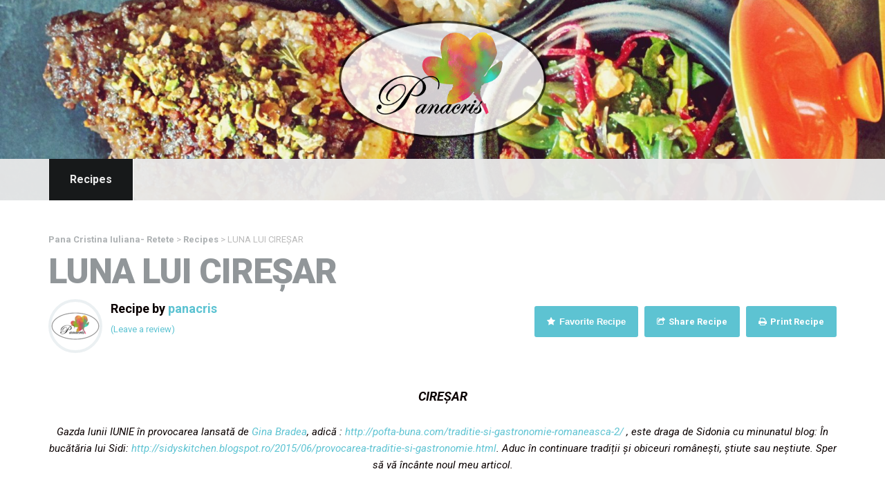

--- FILE ---
content_type: text/html; charset=UTF-8
request_url: https://retete.panacris.ro/recipes/luna-lui-ciresar/
body_size: 17856
content:
<!doctype html>
<!--[if lt IE 7]> <html class="no-js lt-ie9 lt-ie8 lt-ie7" lang="en"> <![endif]-->
<!--[if IE 7]> <html class="no-js lt-ie9 lt-ie8" lang="en"> <![endif]-->
<!--[if IE 8]>  <html class="no-js lt-ie9" lang="en"> <![endif]-->
<!--[if gt IE 8]><!--> <html class="no-js" lang="ro-RO" id="html"> <!--<![endif]-->
<head>



	<meta charset="UTF-8">
	<meta name="viewport" content="width=device-width">
	
	<link rel="profile" href="https://gmpg.org/xfn/11">
	<link rel="pingback" href="https://retete.panacris.ro/xmlrpc.php" />
	
	<meta name='robots' content='index, follow, max-image-preview:large, max-snippet:-1, max-video-preview:-1' />

	<!-- This site is optimized with the Yoast SEO plugin v19.12 - https://yoast.com/wordpress/plugins/seo/ -->
	<title>LUNA LUI CIREȘAR - Pana Cristina Iuliana- Retete</title><link rel="preload" as="style" href="https://fonts.googleapis.com/css?family=Roboto%3A400%2C400italic%2C700%2C700italic%2C300italic%2C300%7CRoboto%3A400%2C300%2C500%2C700%2C900%2C400italic%2C500italic%7CLeckerli%20One&#038;display=swap" /><link rel="stylesheet" href="https://fonts.googleapis.com/css?family=Roboto%3A400%2C400italic%2C700%2C700italic%2C300italic%2C300%7CRoboto%3A400%2C300%2C500%2C700%2C900%2C400italic%2C500italic%7CLeckerli%20One&#038;display=swap" media="print" onload="this.media='all'" /><noscript><link rel="stylesheet" href="https://fonts.googleapis.com/css?family=Roboto%3A400%2C400italic%2C700%2C700italic%2C300italic%2C300%7CRoboto%3A400%2C300%2C500%2C700%2C900%2C400italic%2C500italic%7CLeckerli%20One&#038;display=swap" /></noscript><link rel="stylesheet" href="https://retete.panacris.ro/wp-content/cache/min/1/40b509efa0977d27bd5c0831dfdd54b9.css" media="all" data-minify="1" />
	<link rel="canonical" href="https://retete.panacris.ro/recipes/luna-lui-ciresar/" />
	<meta property="og:locale" content="ro_RO" />
	<meta property="og:type" content="article" />
	<meta property="og:title" content="LUNA LUI CIREȘAR - Pana Cristina Iuliana- Retete" />
	<meta property="og:description" content="CIREȘAR Gazda lunii IUNIE în provocarea lansată de&nbsp;Gina Bradea, adică :&nbsp;http://pofta-buna.com/traditie-si-gastronomie-romaneasca-2/&nbsp;, este draga de Sidonia cu minunatul blog: În bucătăria lui Sidi:&nbsp;http://sidyskitchen.blogspot.ro/2015/06/provocarea-traditie-si-gastronomie.html. Aduc în continuare tradiții și obiceuri românești, știute sau neștiute. Sper să vă încânte noul meu articol. 1 Cireşar Dansul căluşarilor este unul dintre cele mai interesante, mai dramatice şi mai simbolice obiceiuri [&hellip;]" />
	<meta property="og:url" content="https://retete.panacris.ro/recipes/luna-lui-ciresar/" />
	<meta property="og:site_name" content="Pana Cristina Iuliana- Retete" />
	<meta property="article:publisher" content="https://www.facebook.com/retete.panacris" />
	<meta property="og:image" content="https://retete.panacris.ro/wp-content/uploads/2019/12/logo_panacris1024.png" />
	<meta property="og:image:width" content="1024" />
	<meta property="og:image:height" content="1024" />
	<meta property="og:image:type" content="image/png" />
	<meta name="twitter:card" content="summary_large_image" />
	<meta name="twitter:label1" content="Timp estimat pentru citire" />
	<meta name="twitter:data1" content="11 minute" />
	<script type="application/ld+json" class="yoast-schema-graph">{"@context":"https://schema.org","@graph":[{"@type":"WebPage","@id":"https://retete.panacris.ro/recipes/luna-lui-ciresar/","url":"https://retete.panacris.ro/recipes/luna-lui-ciresar/","name":"LUNA LUI CIREȘAR - Pana Cristina Iuliana- Retete","isPartOf":{"@id":"https://retete.panacris.ro/#website"},"datePublished":"2015-06-10T06:23:00+00:00","dateModified":"2015-06-10T06:23:00+00:00","breadcrumb":{"@id":"https://retete.panacris.ro/recipes/luna-lui-ciresar/#breadcrumb"},"inLanguage":"ro-RO","potentialAction":[{"@type":"ReadAction","target":["https://retete.panacris.ro/recipes/luna-lui-ciresar/"]}]},{"@type":"BreadcrumbList","@id":"https://retete.panacris.ro/recipes/luna-lui-ciresar/#breadcrumb","itemListElement":[{"@type":"ListItem","position":1,"name":"Prima pagină","item":"https://retete.panacris.ro/"},{"@type":"ListItem","position":2,"name":"Recipes","item":"https://retete.panacris.ro/recipes/"},{"@type":"ListItem","position":3,"name":"LUNA LUI CIREȘAR"}]},{"@type":"WebSite","@id":"https://retete.panacris.ro/#website","url":"https://retete.panacris.ro/","name":"Pana Cristina Iuliana- Retete","description":"Retete cu drag","publisher":{"@id":"https://retete.panacris.ro/#/schema/person/66b33180f11ac2a33011fa8bec2ac94d"},"potentialAction":[{"@type":"SearchAction","target":{"@type":"EntryPoint","urlTemplate":"https://retete.panacris.ro/?s={search_term_string}"},"query-input":"required name=search_term_string"}],"inLanguage":"ro-RO"},{"@type":["Person","Organization"],"@id":"https://retete.panacris.ro/#/schema/person/66b33180f11ac2a33011fa8bec2ac94d","name":"panacris","image":{"@type":"ImageObject","inLanguage":"ro-RO","@id":"https://retete.panacris.ro/#/schema/person/image/","url":"https://retete.panacris.ro/wp-content/uploads/2019/11/IMG_8868.jpg","contentUrl":"https://retete.panacris.ro/wp-content/uploads/2019/11/IMG_8868.jpg","width":1542,"height":1314,"caption":"panacris"},"logo":{"@id":"https://retete.panacris.ro/#/schema/person/image/"},"description":"Salutare dragilor! M-am mutat în căsuță nouă. Citatul „Sunt o femeie în continuă dezvoltare. Mă straduiesc la fel ca şi ceilalţi. Încerc să învăţ din orice conflict, din orice experienţă. Viaţa nu este niciodată plictisitoare.” (Oprah Winfrey) încă mă reprezintă. M-am născut și am crescut în familie de maghiari, unde se gătește bine și gustos. Primele mele încercări culinare, au fost undeva în adolescență, pe plaiuri nemțești. Apoi am revenit pe plaiurile mioritice, tocmai în Regat. Am început să gătesc pentru familie, inițial din necesitate, uletrior aceasta s-a transformat în pasiune. Vă voi răsfăța în continuare cu rețete culese din mai multe surse informaționale, caiete de bucate ale mamei și bunicii, cărți, reviste, site-uri, bloguri mai noi sau mai vechi. Va aștept cu drag și vă las să savurați cu drag rețelele preparate cu dragoste.","sameAs":["https://retete.panacris.ro/","https://www.facebook.com/retete.panacris","https://www.instagram.com/retete.panacris/"]}]}</script>
	<!-- / Yoast SEO plugin. -->


<link rel='dns-prefetch' href='//maps.googleapis.com' />
<link rel='dns-prefetch' href='//fonts.googleapis.com' />
<link href='https://fonts.gstatic.com' crossorigin rel='preconnect' />
<link rel="alternate" type="application/rss+xml" title="Pana Cristina Iuliana- Retete &raquo; Flux" href="https://retete.panacris.ro/feed/" />
<link rel="alternate" type="application/rss+xml" title="Pana Cristina Iuliana- Retete &raquo; Flux comentarii" href="https://retete.panacris.ro/comments/feed/" />
<link rel="alternate" type="application/rss+xml" title="Flux comentarii Pana Cristina Iuliana- Retete &raquo; LUNA LUI CIREȘAR" href="https://retete.panacris.ro/recipes/luna-lui-ciresar/feed/" />

<style type="text/css">
img.wp-smiley,
img.emoji {
	display: inline !important;
	border: none !important;
	box-shadow: none !important;
	height: 1em !important;
	width: 1em !important;
	margin: 0 0.07em !important;
	vertical-align: -0.1em !important;
	background: none !important;
	padding: 0 !important;
}
</style>
	



<style id='global-styles-inline-css' type='text/css'>
body{--wp--preset--color--black: #000000;--wp--preset--color--cyan-bluish-gray: #abb8c3;--wp--preset--color--white: #ffffff;--wp--preset--color--pale-pink: #f78da7;--wp--preset--color--vivid-red: #cf2e2e;--wp--preset--color--luminous-vivid-orange: #ff6900;--wp--preset--color--luminous-vivid-amber: #fcb900;--wp--preset--color--light-green-cyan: #7bdcb5;--wp--preset--color--vivid-green-cyan: #00d084;--wp--preset--color--pale-cyan-blue: #8ed1fc;--wp--preset--color--vivid-cyan-blue: #0693e3;--wp--preset--color--vivid-purple: #9b51e0;--wp--preset--gradient--vivid-cyan-blue-to-vivid-purple: linear-gradient(135deg,rgba(6,147,227,1) 0%,rgb(155,81,224) 100%);--wp--preset--gradient--light-green-cyan-to-vivid-green-cyan: linear-gradient(135deg,rgb(122,220,180) 0%,rgb(0,208,130) 100%);--wp--preset--gradient--luminous-vivid-amber-to-luminous-vivid-orange: linear-gradient(135deg,rgba(252,185,0,1) 0%,rgba(255,105,0,1) 100%);--wp--preset--gradient--luminous-vivid-orange-to-vivid-red: linear-gradient(135deg,rgba(255,105,0,1) 0%,rgb(207,46,46) 100%);--wp--preset--gradient--very-light-gray-to-cyan-bluish-gray: linear-gradient(135deg,rgb(238,238,238) 0%,rgb(169,184,195) 100%);--wp--preset--gradient--cool-to-warm-spectrum: linear-gradient(135deg,rgb(74,234,220) 0%,rgb(151,120,209) 20%,rgb(207,42,186) 40%,rgb(238,44,130) 60%,rgb(251,105,98) 80%,rgb(254,248,76) 100%);--wp--preset--gradient--blush-light-purple: linear-gradient(135deg,rgb(255,206,236) 0%,rgb(152,150,240) 100%);--wp--preset--gradient--blush-bordeaux: linear-gradient(135deg,rgb(254,205,165) 0%,rgb(254,45,45) 50%,rgb(107,0,62) 100%);--wp--preset--gradient--luminous-dusk: linear-gradient(135deg,rgb(255,203,112) 0%,rgb(199,81,192) 50%,rgb(65,88,208) 100%);--wp--preset--gradient--pale-ocean: linear-gradient(135deg,rgb(255,245,203) 0%,rgb(182,227,212) 50%,rgb(51,167,181) 100%);--wp--preset--gradient--electric-grass: linear-gradient(135deg,rgb(202,248,128) 0%,rgb(113,206,126) 100%);--wp--preset--gradient--midnight: linear-gradient(135deg,rgb(2,3,129) 0%,rgb(40,116,252) 100%);--wp--preset--duotone--dark-grayscale: url('#wp-duotone-dark-grayscale');--wp--preset--duotone--grayscale: url('#wp-duotone-grayscale');--wp--preset--duotone--purple-yellow: url('#wp-duotone-purple-yellow');--wp--preset--duotone--blue-red: url('#wp-duotone-blue-red');--wp--preset--duotone--midnight: url('#wp-duotone-midnight');--wp--preset--duotone--magenta-yellow: url('#wp-duotone-magenta-yellow');--wp--preset--duotone--purple-green: url('#wp-duotone-purple-green');--wp--preset--duotone--blue-orange: url('#wp-duotone-blue-orange');--wp--preset--font-size--small: 13px;--wp--preset--font-size--medium: 20px;--wp--preset--font-size--large: 36px;--wp--preset--font-size--x-large: 42px;--wp--preset--spacing--20: 0.44rem;--wp--preset--spacing--30: 0.67rem;--wp--preset--spacing--40: 1rem;--wp--preset--spacing--50: 1.5rem;--wp--preset--spacing--60: 2.25rem;--wp--preset--spacing--70: 3.38rem;--wp--preset--spacing--80: 5.06rem;}:where(.is-layout-flex){gap: 0.5em;}body .is-layout-flow > .alignleft{float: left;margin-inline-start: 0;margin-inline-end: 2em;}body .is-layout-flow > .alignright{float: right;margin-inline-start: 2em;margin-inline-end: 0;}body .is-layout-flow > .aligncenter{margin-left: auto !important;margin-right: auto !important;}body .is-layout-constrained > .alignleft{float: left;margin-inline-start: 0;margin-inline-end: 2em;}body .is-layout-constrained > .alignright{float: right;margin-inline-start: 2em;margin-inline-end: 0;}body .is-layout-constrained > .aligncenter{margin-left: auto !important;margin-right: auto !important;}body .is-layout-constrained > :where(:not(.alignleft):not(.alignright):not(.alignfull)){max-width: var(--wp--style--global--content-size);margin-left: auto !important;margin-right: auto !important;}body .is-layout-constrained > .alignwide{max-width: var(--wp--style--global--wide-size);}body .is-layout-flex{display: flex;}body .is-layout-flex{flex-wrap: wrap;align-items: center;}body .is-layout-flex > *{margin: 0;}:where(.wp-block-columns.is-layout-flex){gap: 2em;}.has-black-color{color: var(--wp--preset--color--black) !important;}.has-cyan-bluish-gray-color{color: var(--wp--preset--color--cyan-bluish-gray) !important;}.has-white-color{color: var(--wp--preset--color--white) !important;}.has-pale-pink-color{color: var(--wp--preset--color--pale-pink) !important;}.has-vivid-red-color{color: var(--wp--preset--color--vivid-red) !important;}.has-luminous-vivid-orange-color{color: var(--wp--preset--color--luminous-vivid-orange) !important;}.has-luminous-vivid-amber-color{color: var(--wp--preset--color--luminous-vivid-amber) !important;}.has-light-green-cyan-color{color: var(--wp--preset--color--light-green-cyan) !important;}.has-vivid-green-cyan-color{color: var(--wp--preset--color--vivid-green-cyan) !important;}.has-pale-cyan-blue-color{color: var(--wp--preset--color--pale-cyan-blue) !important;}.has-vivid-cyan-blue-color{color: var(--wp--preset--color--vivid-cyan-blue) !important;}.has-vivid-purple-color{color: var(--wp--preset--color--vivid-purple) !important;}.has-black-background-color{background-color: var(--wp--preset--color--black) !important;}.has-cyan-bluish-gray-background-color{background-color: var(--wp--preset--color--cyan-bluish-gray) !important;}.has-white-background-color{background-color: var(--wp--preset--color--white) !important;}.has-pale-pink-background-color{background-color: var(--wp--preset--color--pale-pink) !important;}.has-vivid-red-background-color{background-color: var(--wp--preset--color--vivid-red) !important;}.has-luminous-vivid-orange-background-color{background-color: var(--wp--preset--color--luminous-vivid-orange) !important;}.has-luminous-vivid-amber-background-color{background-color: var(--wp--preset--color--luminous-vivid-amber) !important;}.has-light-green-cyan-background-color{background-color: var(--wp--preset--color--light-green-cyan) !important;}.has-vivid-green-cyan-background-color{background-color: var(--wp--preset--color--vivid-green-cyan) !important;}.has-pale-cyan-blue-background-color{background-color: var(--wp--preset--color--pale-cyan-blue) !important;}.has-vivid-cyan-blue-background-color{background-color: var(--wp--preset--color--vivid-cyan-blue) !important;}.has-vivid-purple-background-color{background-color: var(--wp--preset--color--vivid-purple) !important;}.has-black-border-color{border-color: var(--wp--preset--color--black) !important;}.has-cyan-bluish-gray-border-color{border-color: var(--wp--preset--color--cyan-bluish-gray) !important;}.has-white-border-color{border-color: var(--wp--preset--color--white) !important;}.has-pale-pink-border-color{border-color: var(--wp--preset--color--pale-pink) !important;}.has-vivid-red-border-color{border-color: var(--wp--preset--color--vivid-red) !important;}.has-luminous-vivid-orange-border-color{border-color: var(--wp--preset--color--luminous-vivid-orange) !important;}.has-luminous-vivid-amber-border-color{border-color: var(--wp--preset--color--luminous-vivid-amber) !important;}.has-light-green-cyan-border-color{border-color: var(--wp--preset--color--light-green-cyan) !important;}.has-vivid-green-cyan-border-color{border-color: var(--wp--preset--color--vivid-green-cyan) !important;}.has-pale-cyan-blue-border-color{border-color: var(--wp--preset--color--pale-cyan-blue) !important;}.has-vivid-cyan-blue-border-color{border-color: var(--wp--preset--color--vivid-cyan-blue) !important;}.has-vivid-purple-border-color{border-color: var(--wp--preset--color--vivid-purple) !important;}.has-vivid-cyan-blue-to-vivid-purple-gradient-background{background: var(--wp--preset--gradient--vivid-cyan-blue-to-vivid-purple) !important;}.has-light-green-cyan-to-vivid-green-cyan-gradient-background{background: var(--wp--preset--gradient--light-green-cyan-to-vivid-green-cyan) !important;}.has-luminous-vivid-amber-to-luminous-vivid-orange-gradient-background{background: var(--wp--preset--gradient--luminous-vivid-amber-to-luminous-vivid-orange) !important;}.has-luminous-vivid-orange-to-vivid-red-gradient-background{background: var(--wp--preset--gradient--luminous-vivid-orange-to-vivid-red) !important;}.has-very-light-gray-to-cyan-bluish-gray-gradient-background{background: var(--wp--preset--gradient--very-light-gray-to-cyan-bluish-gray) !important;}.has-cool-to-warm-spectrum-gradient-background{background: var(--wp--preset--gradient--cool-to-warm-spectrum) !important;}.has-blush-light-purple-gradient-background{background: var(--wp--preset--gradient--blush-light-purple) !important;}.has-blush-bordeaux-gradient-background{background: var(--wp--preset--gradient--blush-bordeaux) !important;}.has-luminous-dusk-gradient-background{background: var(--wp--preset--gradient--luminous-dusk) !important;}.has-pale-ocean-gradient-background{background: var(--wp--preset--gradient--pale-ocean) !important;}.has-electric-grass-gradient-background{background: var(--wp--preset--gradient--electric-grass) !important;}.has-midnight-gradient-background{background: var(--wp--preset--gradient--midnight) !important;}.has-small-font-size{font-size: var(--wp--preset--font-size--small) !important;}.has-medium-font-size{font-size: var(--wp--preset--font-size--medium) !important;}.has-large-font-size{font-size: var(--wp--preset--font-size--large) !important;}.has-x-large-font-size{font-size: var(--wp--preset--font-size--x-large) !important;}
.wp-block-navigation a:where(:not(.wp-element-button)){color: inherit;}
:where(.wp-block-columns.is-layout-flex){gap: 2em;}
.wp-block-pullquote{font-size: 1.5em;line-height: 1.6;}
</style>












<!--[if lt IE 9]>
<link rel='stylesheet' id='vc_lte_ie9-css' href='https://retete.panacris.ro/wp-content/plugins/js_composer/assets/css/vc_lte_ie9.min.css' type='text/css' media='screen' />
<![endif]-->


<style id='rocket-lazyload-inline-css' type='text/css'>
.rll-youtube-player{position:relative;padding-bottom:56.23%;height:0;overflow:hidden;max-width:100%;}.rll-youtube-player iframe{position:absolute;top:0;left:0;width:100%;height:100%;z-index:100;background:0 0}.rll-youtube-player img{bottom:0;display:block;left:0;margin:auto;max-width:100%;width:100%;position:absolute;right:0;top:0;border:none;height:auto;cursor:pointer;-webkit-transition:.4s all;-moz-transition:.4s all;transition:.4s all}.rll-youtube-player img:hover{-webkit-filter:brightness(75%)}.rll-youtube-player .play{height:72px;width:72px;left:50%;top:50%;margin-left:-36px;margin-top:-36px;position:absolute;background:url(https://retete.panacris.ro/wp-content/plugins/wp-rocket/assets/img/youtube.png) no-repeat;cursor:pointer}
</style>
<script type='text/javascript' src='https://retete.panacris.ro/wp-includes/js/jquery/jquery.min.js' id='jquery-core-js'></script>










<link rel="https://api.w.org/" href="https://retete.panacris.ro/wp-json/" /><link rel="EditURI" type="application/rsd+xml" title="RSD" href="https://retete.panacris.ro/xmlrpc.php?rsd" />
<link rel="wlwmanifest" type="application/wlwmanifest+xml" href="https://retete.panacris.ro/wp-includes/wlwmanifest.xml" />
<meta name="generator" content="WordPress 6.1.9" />
<link rel='shortlink' href='https://retete.panacris.ro/?p=316' />
<link rel="alternate" type="application/json+oembed" href="https://retete.panacris.ro/wp-json/oembed/1.0/embed?url=https%3A%2F%2Fretete.panacris.ro%2Frecipes%2Fluna-lui-ciresar%2F" />
<style type="text/css">0</style>		
		    
    <style type="text/css">
#widget-area {background-color:#5dc3d2 ;}
footer {background-color:#2e3030;}
	body #logo, body #logo img {width:300px;}
	body ul#header-login-pro {top:20px;}
	#nav-container {background-color:#e9e9e9;}
	a, h2 a:hover, h3 a:hover, h4 a:hover, h5 a:hover, h6 a:hover {color:#5dc3d2;}
	a:hover {color:#49a0ad;}
	header { background-color:#666666; }
	#main, #page-title {background-color:#ffffff;}
	.sf-menu ul {background:#17191a;}
	.sf-menu li.current-menu-item a, .sf-menu li.current-menu-item a:visited, body.single-post .current_page_parent a, body.single-vehicle .menu-item-type-custom a, body.post-type-archive-vehicle .menu-item-type-custom a, body.tax-vehicle_type .menu-item-type-custom a, body .current-portfolio-ancestor a {
		background:#17191a; }
	.sf-menu a:hover, .sf-menu li a:hover, .sf-menu a:hover, .sf-menu a:visited:hover, .sf-menu li.sfHover a, .sf-menu li.sfHover a:visited {
		background:#17191a; }
	.sf-menu li li:last-child  a {border-right:none;}
	.sf-menu li:last-child a { border-right:1px solid #ffffff; }
	.sf-menu a {
		color:#9ea1a2;
		border-left:1px solid #ebebeb; }
	.sf-menu li.current-menu-item a, .sf-menu li.current-menu-item a:visited, body.single-post .current_page_parent a, body.single-vehicle .menu-item-type-custom a, body.post-type-archive-vehicle .menu-item-type-custom a, body.tax-vehicle_type .menu-item-type-custom a, body .current-portfolio-ancestor a {	
		color:#ebebeb; }
	.sf-menu a:hover, .sf-menu li a:hover, .sf-menu a:hover, .sf-menu a:visited:hover, .sf-menu li.sfHover a, .sf-menu li.sfHover a:visited {
		color:#ebebeb; } 
	.sf-menu ul li a, .sf-menu ul li a:visited {color:#ebebeb;  }
	.sf-menu li.sfHover li a, .sf-menu li.sfHover li a:visited, .sf-menu li.sfHover li li a, .sf-menu li.sfHover li li a:visited, .sf-menu li.sfHover li li li a, .sf-menu li.sfHover li li li a:visited, .sf-menu li.sfHover li li li li a, .sf-menu li.sfHover li li li li a:visited { color:#ebebeb;}
	header #logo { margin-top:30px; margin-bottom:30px; }
	#sidebar {   background:#f7f7f7;}
	a.share-button-pro, a.share-button-pro-grey, .share-button-pro, #category-talisa-pro ul a, #cuisine-talisa-pro ul a, a.comment-reply-link, .acf-form-submit input.button,
	a.more-link, body a.progression-button, body input.wpcf7-submit, body input#submit, body a.ls-sc-button.default { color:#ffffff; background-color:#5dc3d2; }
	body .talisa-button a { color:#ffffff; }
	.share-button-pro:hover, .favorite-button-pro.is-favorite, #category-talisa-pro ul a:hover, #cuisine-talisa-pro ul a:hover, body a.progression-button.secondary-button:hover,
	body #main a.ls-sc-button.secondary:hover, body a.progression-button.secondary-button:hover,
	body #main a.ls-sc-button.secondary:hover .ls-sc-button-inner, body a.comment-reply-link:hover,  #tags-pro a:hover, .acf-form-submit input.button:hover, a.more-link:hover, body a.progression-button:hover, body input.wpcf7-submit:hover, body input#submit:hover, body a.ls-sc-button.default:hover { color:#ffffff; background-color:#adb1b3; }
	body .talisa-button a { background-color:#b8023b; }
	body .talisa-button a:hover { color:#ffffff; background-color:#990332; }
	ul#taxonomy_pro_recipe li a { color:#bbbbbb; border:1px solid #dddddd; background-color:#fafafa; }
	ul#taxonomy_pro_recipe li.current-cat a, ul#taxonomy_pro_recipe li a:hover { color:#ffffff; border-color:#5dc3d2; background-color:#5dc3d2; }
	body, .author-meta-pro { color:#0a0000; }
	#page-title h1 { color:#919699; }
	h1, h2, h3, h4, h5 ,h6, h1 a, h2 a, h3 a, h4 a, h5 a, h6 a, #category-talisa-pro span, #cuisine-talisa-pro span { color:#919699; }
	body.page #respond {display:none;}</style>
    <meta name="generator" content="Powered by WPBakery Page Builder - drag and drop page builder for WordPress."/>
<link rel="icon" href="https://retete.panacris.ro/wp-content/uploads/2016/07/cropped-logo_panacris-32x32.png" sizes="32x32" />
<link rel="icon" href="https://retete.panacris.ro/wp-content/uploads/2016/07/cropped-logo_panacris-192x192.png" sizes="192x192" />
<link rel="apple-touch-icon" href="https://retete.panacris.ro/wp-content/uploads/2016/07/cropped-logo_panacris-180x180.png" />
<meta name="msapplication-TileImage" content="https://retete.panacris.ro/wp-content/uploads/2016/07/cropped-logo_panacris-270x270.png" />
<noscript><style> .wpb_animate_when_almost_visible { opacity: 1; }</style></noscript><noscript><style id="rocket-lazyload-nojs-css">.rll-youtube-player, [data-lazy-src]{display:none !important;}</style></noscript>	
	<!-- Quantcast Choice. Consent Manager Tag -->

<!-- End Quantcast Choice. Consent Manager Tag -->
    <style>
        .qc-cmp-button {
          background-color: #6cc04a !important;
          border-color: #6cc04a !important;
        }
        .qc-cmp-button:hover {
          background-color: transparent !important;
          border-color: #6cc04a !important;
        }
        .qc-cmp-alt-action,
        .qc-cmp-link {
          color: #6cc04a !important;
        }
        .qc-cmp-button {
          color: #ffffff !important;
        }
        .qc-cmp-button.qc-cmp-secondary-button {
          color: #fffff !important;
        }
        .qc-cmp-button.qc-cmp-button.qc-cmp-secondary-button:hover {
          color:#ffffff !important;
        }
        .qc-cmp-button.qc-cmp-secondary-button {
          border-color: #666666 !important;
          background-color: transparent !important;
        }
        .qc-cmp-button.qc-cmp-secondary-button:hover {
          background-color: #666666 !important;
        }
        .qc-cmp-ui,
        .qc-cmp-ui .qc-cmp-main-messaging,
        .qc-cmp-ui .qc-cmp-messaging,
        .qc-cmp-ui .qc-cmp-beta-messaging,
        .qc-cmp-ui .qc-cmp-title,
        .qc-cmp-ui .qc-cmp-sub-title,
        .qc-cmp-ui .qc-cmp-purpose-info,
        .qc-cmp-ui .qc-cmp-table,
        .qc-cmp-ui .qc-cmp-table-header,
        .qc-cmp-ui .qc-cmp-vendor-list,
        .qc-cmp-ui .qc-cmp-vendor-list-title {
            color: #000000 !important;
        }
        .qc-cmp-ui a,
        .qc-cmp-ui .qc-cmp-alt-action {
          color: #000000 !important;
        }
        .qc-cmp-ui {
            background-color: #f2f2f2 !important;
        }
        .qc-cmp-publisher-purposes-table .qc-cmp-table-header {
          background-color: #fafafa !important;
        }
        .qc-cmp-publisher-purposes-table .qc-cmp-table-row {
          background-color: #ffffff !important;
        }
        .qc-cmp-small-toggle.qc-cmp-toggle-on,
        .qc-cmp-toggle.qc-cmp-toggle-on {
            background-color: #000000 !important;
            border-color: #000000 !important;
        }
    </style>
	
</head>
<body class="recipe-template-default single single-recipe postid-316 single-format-standard wp-custom-logo wpb-js-composer js-comp-ver-6.0.5 vc_responsive">

<header>
	<div class="clearfix"></div>
					<div id="logo-pro"><h1 id="logo"><a href="https://retete.panacris.ro/" title="Pana Cristina Iuliana- Retete" rel="home"><img src="data:image/svg+xml,%3Csvg%20xmlns='http://www.w3.org/2000/svg'%20viewBox='0%200%20300%200'%3E%3C/svg%3E" alt="Pana Cristina Iuliana- Retete" width="300" data-lazy-src="http://retete.panacris.ro/wp-content/uploads/2016/07/logo_panacris.png" /><noscript><img src="http://retete.panacris.ro/wp-content/uploads/2016/07/logo_panacris.png" alt="Pana Cristina Iuliana- Retete" width="300" /></noscript></a></h1></div>
					<div id="fixed-header-pro">		<nav>
			<div id="nav-container">
				<div class="width-container">
					<div class="menu-retete-container"><ul id="menu-retete" class="sf-menu"><li id="menu-item-13002" class="menu-item menu-item-type-post_type_archive menu-item-object-recipe current-menu-item menu-item-13002"><a href="https://retete.panacris.ro/recipes/" aria-current="page">Recipes</a></li>
</ul></div>				</div>
			<div class="clearfix"></div>
			</div>
		</nav>
		</div>	<div class="clearfix"></div>
	<ul id="header-login-pro">
			<li class="header-login-pro"><a href="https://retete.panacris.ro/wp-login.php?redirect_to=https%3A%2F%2Fretete.panacris.ro%2Frecipes%2Fluna-lui-ciresar%2F">Login</a></li>
	 
			<li class="header-registration-pro"><a href=" https://retete.panacris.ro/wp-login.php?action=register">Register</a></li>
	 
	<li class="header-favorites-pro"><a href="https://retete.panacris.ro/recipes/">Search</a></li>
</ul>		
			
		
</header>


<div id="page-title">		
	<div class="width-container">
		<div id="bread-crumb"><!-- Breadcrumb NavXT 7.1.0 -->
<span property="itemListElement" typeof="ListItem"><a property="item" typeof="WebPage" title="Go to Pana Cristina Iuliana- Retete." href="https://retete.panacris.ro" class="home"><span property="name">Pana Cristina Iuliana- Retete</span></a><meta property="position" content="1"></span> &gt; <span property="itemListElement" typeof="ListItem"><a property="item" typeof="WebPage" title="Go to Recipes." href="https://retete.panacris.ro/recipes/" class="archive post-recipe-archive"><span property="name">Recipes</span></a><meta property="position" content="2"></span> &gt; <span property="itemListElement" typeof="ListItem"><span property="name">LUNA LUI CIREȘAR</span><meta property="position" content="3"></span></div>		<h1>LUNA LUI CIREȘAR</h1>
		<div class="clearfix"></div>
		
		<div class="grid2column-progression">
			<div id="meta-recipe-pro">
				<div id="avatar-single-pro"><a href="https://retete.panacris.ro/author/panacris/"><img alt='Avatar photo' src="data:image/svg+xml,%3Csvg%20xmlns='http://www.w3.org/2000/svg'%20viewBox='0%200%2070%2070'%3E%3C/svg%3E" data-lazy-srcset='https://retete.panacris.ro/wp-content/uploads/2023/01/cropped-cropped-logo_PanaCris_site-140x140.png 2x' class='avatar avatar-70 photo' height='70' width='70' decoding='async' data-lazy-src="https://retete.panacris.ro/wp-content/uploads/2023/01/cropped-cropped-logo_PanaCris_site-70x70.png"/><noscript><img alt='Avatar photo' src='https://retete.panacris.ro/wp-content/uploads/2023/01/cropped-cropped-logo_PanaCris_site-70x70.png' srcset='https://retete.panacris.ro/wp-content/uploads/2023/01/cropped-cropped-logo_PanaCris_site-140x140.png 2x' class='avatar avatar-70 photo' height='70' width='70' decoding='async'/></noscript></a></div>
				<div id="recipe_meta_information">
					<div id="author-single-pro">Recipe by <a href="https://retete.panacris.ro/author/panacris/" title="Articole de panacris" rel="author">panacris</a></div>
					
					<div class="ratings-single-pro"><span><a href="https://retete.panacris.ro/recipes/luna-lui-ciresar/#respond">(Leave a review)</a></span></div>
										<div id="time-more-pro"> </div>
					</div>
				<div class="clearfix"></div>
			</div>
		</div>
		
		
		<div class="grid2column-progression lastcolumn-progression">
			
			<div id="share-single-pro">
				<form method="post" class="favorite_user_post" action="https://retete.panacris.ro/recipes/luna-lui-ciresar/"><button type="submit" name="add_user_favorite" value="316" class="share-button-pro share-button-pro-grey favorite-button-pro"><i class="fa fa-star"></i> Favorite Recipe</button></form>				<div class='st_sharethis_large' displayText='ShareThis'><span class="share-button-pro"><i class="fa fa-share-square-o"></i> Share Recipe</span></div>
				<a href="javascript:window.print()" class="share-button-pro"><i class="fa fa-print"></i> Print Recipe</a>
			</div><!-- close #share-single-pro -->
		</div>
		
		<div class="clearfix"></div>
	</div>
</div><!-- close #page-title -->

<div id="main">
	<div class="width-container">
		
		<article id="post-316" class="post-316 recipe type-recipe status-publish format-standard hentry">
			<div class="single-recipe-pro">
				
				<div id="featured-recipe-progression">
								 <!-- close media_embed option -->
								
				
		      	<ul id="progression-gallery-recipe">
														</ul>
	
				
				<div class="clearfix"></div>
				</div><!-- close #featured-recipe-progression -->

				
				<div id="recipe_content_pro">
					<div style="text-align: center;"><i><span style="font-size: large;"><b>CIREȘAR</b></span></p>
<p>Gazda lunii IUNIE în provocarea lansată de&nbsp;<a href="https://plus.google.com/104798405873931890397">Gina Bradea</a>, adică :&nbsp;<a href="http://pofta-buna.com/traditie-si-gastronomie-romaneasca-2/">http://pofta-buna.com/traditie-si-gastronomie-romaneasca-2/</a>&nbsp;, este draga de Sidonia cu minunatul blog: În bucătăria lui Sidi:&nbsp;<a href="http://sidyskitchen.blogspot.ro/2015/06/provocarea-traditie-si-gastronomie.html">http://sidyskitchen.blogspot.ro/2015/06/provocarea-traditie-si-gastronomie.html</a>. Aduc în continuare tradiții și obiceuri românești, știute sau neștiute. Sper să vă încânte noul meu articol.<br /></i></div>
<div><i><br /></i></div>
<div style="text-align: center;"><i><b>1 Cireşar</b></i></div>
<div></div>
<div><i>Dansul căluşarilor este unul dintre cele mai interesante, mai dramatice şi mai simbolice obiceiuri populare din România. Conform tradiţiei, căluşul<a href="file:///C:/Users/operator/Desktop/CIRESAR.doc#_ftn1">[1]</a>&nbsp;este legat de sărbătoarea Rusaliilor şi este practicat cu scopul apărării oamenii de fiinţele fabuloase numite Rusalii (cunoscute şi sub denumirea de Rusalcele, Ielele, Frumoasele, Dânsele etc.).</i></div>
<div></div>
<div style="text-align: center;"><i><b>2 Cireşar</b></i></div>
<div><i><b><br /></b></i></div>
<div style="text-align: center;"><i></i></p>
<div style="display: inline !important; text-align: left;"><i>Numele jocului căluşarilor variază de la regiune la regiune: astfel, în Transilvania, este numit căluşer, în Mehedinţi crai, iar la populaţia aromână, aruguciar. Cu toate acestea, căluşerul transilvănean şi căluşul din sud au, cu siguranţă, o origine comună.</i></div>
<p><i></i></div>
<div></div>
<div style="text-align: center;"><i><b>3 Cireşar</b></i></div>
<div></div>
<div><i>Dansul căluşarilor începe prin aducerea steagului – o prăjină înaltă de două înălţimi de om, cu vârful împodobit cu ramuri de pelin, fire de usturoi<a href="file:///C:/Users/operator/Desktop/CIRESAR.doc#_ftn2">[2]</a>&nbsp;şi panglici lungi, în aceleaşi culori ca cele purtate de dansatori – care este înfipt în centrul cercului de dansatori, în afara satului, la malul unei ape, unde cu mâna pe steag depun jurământul prin care se obligă să respecte regulile grupului şi condiţiile impuse de puritatea rituală pe toată perioada Rusaliilor. Lângă el va juca tot timpul vătaful, care este păzitorul steagului.</i></div>
<div style="text-align: center;"><i><br /></i></div>
<div style="text-align: center;"><i><b>4 Cireşar</b></i></div>
<div></div>
<div><i>Se crede că jocul căluşarilor ar ajuta la vindecarea persoanelor „luate de Rusalii” sau „ologite de Rusalii” şi ar avea efecte fertilizatoare atât asupra roadelor pământului, cât şi asupra femeilor. Se spune, de asemenea, că acest joc mai vindeca şi „căderea rusaliilor”, a femeilor care, în primele trei zile ale săptămănii Rusaliilor, intrau într-o stare de transă, în care puteau ghici viitorul.</i></div>
<div></div>
<div style="text-align: center;"><i><b>5 Cireşar</b></i></div>
<div style="text-align: center;"><i><b><br /></b></i></div>
<div><i style="text-align: center;"></i></p>
<div style="display: inline !important; text-align: left;"><i style="text-align: center;">Sărbătoarea Rusaliilor, aşa cum este ea cunoscută de către români, are un puternic caracter precreştin. Acest caracter se regăseşte şi în mitologia românească, care vorbeşte despre Rusalce/Rusalii, făpturi daimonice tinere, frumoase, capricioase şi răzbunătoare. Dar, spre deosebire de iele şi celelalte făpturi fermecate, Rusaliile merg pe pământ doar în anumite perioade, cu precădere în Săptămâna Rusaliilor, şi dansează noaptea aşezate în cerc.</i></div>
<p><i style="text-align: center;"></i></div>
<div></div>
<div style="text-align: center;"><i><b>6 Cireşar</b></i></div>
<div></div>
<div><i>În Transilvania creştinii sărbătoresc Rusaliile timp de 3 zile. Ziua de luni, de după Duminica Rusaliilor – denumită popular şi Sf. Treime (Troiţa) sau Zilele Căluşului – se ţine în cinstea morţilor, crezându-se că aceştia au ostenit pe drumuri şi au făcut beşici în talpă.</i></div>
<div></div>
<div><i>Tot în această zi se celebrează „moşii de cireşe” şi „luatul din căluş”, când căluşarii se duc la casa bolnavului şi, prin dansul lor ritualic, ajută la vindecare acestuia<a href="file:///C:/Users/operator/Desktop/CIRESAR.doc#_ftn3">[3]</a>.</i></div>
<div></div>
<div style="text-align: center;"><i><b>7 Cireşar</b></i></div>
<div></div>
<div><i>Miercurea de după Rusalii este numită popular şi Bălţatele. Bălţatele se ţin în Săptămâna Rusaliilor, miercuri până la amiază, respectiv vineri după amiază, pentru ca oamenii să fie protejaţi de iele.</i></div>
<div></div>
<div style="text-align: center;"><i><b>8 Cireşar</b></i></div>
<div></div>
<div><i>În ziua următoare (Joia Necurată, Joia Iepelor, Joia Mânioasă, Buciumul Rusaliilor sau Bulcile) se spune că Rusaliile sau Ielele îşi buciumă sau îşi trâmbiţează sfârşitul isprăvilor lor. Ziua de vineri continuă cu Bălţatele, când se ţine pentru tunete (trăsnete), grindină şi viforniţe. Urmează Sâmbăta Pietrii, Rusitorii sau Rusitoarele.</i></div>
<div></div>
<div style="text-align: center;"><i><b>9 Cireşar</b></i></div>
<div style="text-align: center;"></div>
<div><i>Ziua Rusitoarelor cade după 7 zile de la Duminica Rusaliilor şi marchează încheierea sărbătoriri Rusaliilor. Se spune că în această zi are loc reînturnarea morţilor familiei de acasă la mormânt, motiv pentru care se dă de pomană pentru sufletul morţilor înainte de răsăritul soarelui. Tot acum are loc şi „slobozirea apei morţilor”. Săptămâna se încheie cu Duminica Tuturor Sfinţilor, zi în care oamenii se roagă pentru apărarea de cele rele.</i></div>
<div></div>
<div style="text-align: center;"><i><b>10 Cireşar</b></i></div>
<div></div>
<div><i>Un alt obicei legat de Rusalii şi care se practică doar într-o zonă restrânsă din Transilvania (la Figa, Nimigea şi Căianu Mic) este „înstruţatul boului&#8221;<a href="file:///C:/Users/operator/Desktop/CIRESAR.doc#_ftn4">[4]</a>. În această zi, tinerii împodobiţi cu frunze de cireş împăunează un bou cu flori, apoi îl plimbă pe uliţe. Oamenii aruncă apă în faţa lui, pentru a avea o recoltă bogată. Boul este considerat un semn la bogăţiei şi al poftei de viaţă şi este purtat prin sat de băieţii neînsuraţi, ca dovadă a bărbăţiei lor.</i></div>
<div></div>
<div style="text-align: center;"><i><b>11 Cireşar</b></i></div>
<div></div>
<div><i style="text-align: center;"></i></p>
<div style="display: inline !important; text-align: left;"><i style="text-align: center;"><i>Tinerii din Muntenia, îmbrăcaţi provocator în draci, aleg un bou, pe care îl împodobesc şi îl plimbă pe uliţele satului. La apropierea alaiului, gazda deschide larg porţile. Boul înconjoară de trei ori, împreună cu însoţitorii săi, masa din mijlocul curţii, pe care se găseşte un blid cu grâu şi o sticlă de băutură, ritual asemănător cu Dansul Isaiei din ceremonia nupţială ortodoxă, dar şi cu jocul ritual din timpul nunţii ţărăneşti, numit „De trei ori pe după masă“.<a href="file:///C:/Users/operator/Desktop/CIRESAR.doc#_ftn5">[5]</a></i></i></div>
<p><i style="text-align: center;"></i></div>
<div></div>
<div style="text-align: center;"><i><b>12 Cireşar</b></i></div>
<div></div>
<div><i>Tot, în această zi, feciorii scot crucea de pe fruntea boului şi o bat în peretele grajdului. Apoi se scot ţesăturile şi podoabele de pe bou şi este dus să se odihnească. Feciorii mascaţi merg la râu, unde îşi dezbracă hainele de draci şi se scaldă în apa sfinţită cu o zi înainte de preot. După Scalda Dracilor se grăbesc să intre în râu şi alţi membri ai obştei, cu convingerea că vor deveni sănătoşi, voinici şi norocoşi dacă vor atinge apa în care s-au spălat feciorii din alai.</i></div>
<div><i style="text-align: center;"></i></p>
<div style="display: inline !important; text-align: left;"><i style="text-align: center;"><br /></i></div>
<p><i style="text-align: center;"></i></div>
<div style="text-align: center;"><i></i></p>
<div style="display: inline !important; text-align: left;"><i><i><b>13 Cireşar</b></i></i></div>
<p><i></i></div>
<div></div>
<div><i>În mijlocul verii se celebrează Sfântul Vartolomeu, numit şi Vartolomeul grâului. În această zi nu se lucrează, deoarece este pericol de furtuni şi grindină. Femeile de la sat nu trebuie să toarcă, deoarece învârtirea fusului presupune că vara se învârteşte înspre iarnă, zilele devenind mai scurte.</i></div>
<div></div>
<div style="text-align: center;"><i><b>14 Cireşar</b></i></div>
<div style="text-align: center;"></div>
<div><i>În „Ziua şoarecilor” nu se munceşte, pentru ca viermii şi şoarecii să nu mănânce recoltele gospodarilor. Dacă plouă de Sf. Onufrie, nu vor mai fi şoareci tot anul.</i></div>
<div><i style="text-align: center;"></i></p>
<div style="display: inline !important; text-align: left;"><i style="text-align: center;"><br /></i></div>
<p><i style="text-align: center;"></i></div>
<div style="text-align: center;"><i></i></p>
<div style="display: inline !important; text-align: left;"><i><i><b>15 Cireşar</b></i></i></div>
<p><i></i></div>
<div></div>
<div><i>Ziua Sf. Eliseu se celebrează pentru obţinerea unor recolte îmbelşugate, să nu se măneze holdele şi viile.</i></div>
<div></div>
<div style="text-align: center;"><i><b>16 Cireşar</b></i></div>
<div></div>
<div><i>Zeiţa Iuno este protectoarea femeilor căsătorite şi se spune că această perioadă este cea mai favorabilă pentru cununii şi, astfel, vor fi legate cele mai tranice căsnicii.</i></div>
<div></div>
<div style="text-align: center;"><i><b>17 Cireşar</b></i></div>
<div></div>
<div><i>În aceasta lună vegetaţia şi culturile ajung la maturitate maximă, ziua este cea mai lungă din an, dar orice furtună sau vijelie poate distruge lanurile culti-vate cu cereale, livezile şi podgoriile.</i></div>
<div><i style="text-align: center;"></i></p>
<div style="display: inline !important; text-align: left;"><i style="text-align: center;"><br /></i></div>
<p><i style="text-align: center;"></i></div>
<div style="text-align: center;"><i></i></p>
<div style="display: inline !important; text-align: left;"><i><i><b>18 Cireşar</b></i></i></div>
<p><i></i></div>
<div></div>
<div><i>Se spune că, dacă tună şi fulgeră în luna lui Cireşar, vara va fi noroasă, dar, dacă vor fi ploi normale, vom avea belşug la Crăciun.</i></div>
<div></div>
<div style="text-align: center;"><i><b>19 Cireşar</b></i></div>
<div></div>
<div><i style="text-align: center;"></i></p>
<div style="display: inline !important; text-align: left;"><i style="text-align: center;">Se spune că dacă cineva vrea să știe câți ani mai are de trăit, trebuie să dea ocol unui pom încărcat cu cireșe coapte și să numere câte au căzut pe jos. Numărul fructelor de pe pământ ar corespunde anilor de viață rămași<a href="file:///C:/Users/operator/Desktop/CIRESAR.doc#_ftn6">[6]</a>.</i></div>
<p><i style="text-align: center;"></i></div>
<div></div>
<div style="text-align: center;"><i><b>20 Cireşar</b></i></div>
<div></div>
<div><i>Perioada solstiţiului de vară este un prilej pentru organizarea târgurilor, iarmaroacelor, bâlciurilor, pentru întâlnirea tinerilor în vederea căsătoriei. Târgul de fete de pe Muntele Găina păstrează vie tradiţia, momentul cel mai important fiind târguirea fetelor. Părinţii fetelor puneau pe mese bucate alese, iar tatăl băiatului începea negocierea după degustare. Dacă părinţii erau de acord, fata era chemată la joc, apoi se cântarea pe o scândură în balans, la capătul căreia era pusă zestrea.</i></div>
<div><i style="text-align: center;"></i></p>
<div style="display: inline !important; text-align: left;"><i style="text-align: center;"><br /></i></div>
<p><i style="text-align: center;"></i></div>
<div style="text-align: center;"><i></i></p>
<div style="display: inline !important; text-align: left;"><i><i><b>21 Cireşar</b></i></i></div>
<p><i></i></div>
<div></div>
<div><i>Conform tradiţiei, se spune în noaptea de Sânziene dacă se pun bucăţi de pământ cu iarbă în faţa grajdurilor, vitele vor fi ferite de boli şi necazuri, deoarece Drăgaicele vor număra firele de iarbă înainte de a intra în grajd, această activitate ocupându-le noaptea întreagă.</i></div>
<div></div>
<div style="text-align: center;"><i><b>22 Cireşar</b></i></div>
<div></div>
<div><i>În ziua de Sânziene amuţeşte cucul, ceea ce înseamnă că vara începe să se întoarcă spre iarnă, cucul fiind, în tradiţia românilor, o pasăre oraculară<a href="file:///C:/Users/operator/Desktop/CIRESAR.doc#_ftn7">[7]</a>&nbsp;care-şi începe cântecul la Blagoveştenie, la echinocţiul de primăvară, şi îl încheie de Sânziene, solstiţiul de vară.</i></div>
<div></div>
<div style="text-align: center;"><i><b>23 Cireşar</b></i></div>
<div></div>
<div><i style="text-align: center;"></i></p>
<div style="display: inline !important; text-align: left;"><i style="text-align: center;"><i>„În noaptea de Sânziene oamenii aşteaptă, speră să-şi găsească perechea. În această noapte înfloresc miraculos florile de sânziene, fetele împletind coroniţe din ele, pe care le aruncă pe acoperiş în zorii zilei; dacă una dintre ele cade de pe acoperiş, va fi semn rău pentru cel căruia i-a fost împletită.”<a href="file:///C:/Users/operator/Desktop/CIRESAR.doc#_ftn8">[8]</a></i></i></div>
<p><i style="text-align: center;"></i></div>
<div></div>
<div style="text-align: center;"><i><b>24 Cireşar</b></i></div>
<div></div>
<div><i>În ziua de Sânziene se joacă Drăgaica, dans ritual, asemănător Căluşarilor, dar e jucat de cete de fete, care străbat uliţele satului, însoţite de un muzicant şi de un steag purtat de una dintre ele, împodobit cu baticuri colorate, spice de grâu, flori de sânziene, usuturoi, pelin, frunze de ferigă şi alte plante miraculoase.</i></div>
<div></div>
<div style="text-align: center;"><i><b>25 Cireşar</b></i></div>
<div></div>
<div><i style="text-align: center;"></i></p>
<div style="display: inline !important; text-align: left;"><i style="text-align: center;">În noaptea de Sânziene se mai spune că animalele vorbesc între ele, iar cel care le ascultă află multe secrete. Tot în această noapte înfloreşte „iarba fiarelor”, care străluceşte în noapte ca aurul, iar la răsărit picură sânge, lăsînd în urmă dungi ruginii, de aceea se mai numeşte şi „iarba tâlharilor”, deoarece cu ea se pot deschide toate lacătele şi încuietorile, se pot rupe gratiile şi cătuşele.</i></div>
<p><i style="text-align: center;"></i></div>
<div></div>
<div style="text-align: center;"><i><b>26 Cireşar</b></i></div>
<div></div>
<div><i style="text-align: center;"></i></p>
<div style="display: inline !important; text-align: left;"><i style="text-align: center;">Tot în acest interval de timp mistic înfloreşte feriga, care, de fapt, se înmulţeşte prin spori, având o floare albă, strălucitoare ca o stea, iar cel care o găseşte va avea noroc în viaţă, va putea citi gândurile oamenilor şi va găsi comori ascunse de mulţi ani.</i></div>
<p><i style="text-align: center;"></i></div>
<div style="text-align: center;"><b><br /></b></div>
<div style="text-align: center;"><i><b>27 Cireşar</b></i></div>
<div></div>
<div><i>În credinţa populară, Sf. Ioan Botezătorul de vară sau Sânzienele este o zi foarte importantă, deoarce se spune că, dacă plouă în această zi, va ploua timp de 40 de zile şi se va compromite toată recolta de cereale şi alune de pădure.</i></div>
<div><i style="text-align: center;"></i></p>
<div style="display: inline !important; text-align: left;"><i style="text-align: center;"><br /></i></div>
<p><i style="text-align: center;"></i></div>
<div style="text-align: center;"><i></i></p>
<div style="display: inline !important; text-align: left;"><i><i><b>28 Cireşar</b></i></i></div>
<p><i></i></div>
<div></div>
<div><i>Sânpetru de vară, Sf. Petru, patronează agricultura şi anunţă începutul secerişului. El este „cel mai mare peste grânare, stăpân al lupilor, cel care păzeşte grindina şi îmblânzeşte seceta, iar atunci când dă din bici, sar scântei, care se prefac licurici, aducând o mare încărcătură acestei sărbători”<a href="file:///C:/Users/operator/Desktop/CIRESAR.doc#_ftn9">[9]</a>.</i></div>
<div></div>
<div style="text-align: center;"><i><b>29 Cireşar</b></i></div>
<div></div>
<div><i>Din această zi nu se mai aude cântecul cucului şi al privighetorii, deoarece: „Un singur naş a avut cucul p-atunci, şi ăla a fost Sânpietru. Dar cum o fost el cucul p-atunci; s-a apucat de-a furat caii lui naşu-său. Naşu-său alergă mereu după ei, doar, doar o pune mâna pe ei. De la Sânpietru-nainte cucul iar nu mai cântă, de frica naşu-său, i-e frica că-l aude.”<a href="file:///C:/Users/operator/Desktop/CIRESAR.doc#_ftn10">[10]</a></i></div>
<div></div>
<div style="text-align: center;"><i><b>30 Cireşar</b></i></div>
<div></div>
<div><i>În această zi se împart zarzăre, colaci, faguri de miere şi lumănări pentru cei adormiţi. În această zi femeile nu-şi piaptănă părul, pentru ca pădurea să încurce cărările lupilor, ca aceştia să nu dea de urma turmelor de oi şi vaci. Pe de altă parte, nu aruncă gunoiul şi cenuşa din casă, nu împrumută nimic, nu cos, nu torc sau nu împletesc.<a href="file:///C:/Users/operator/Desktop/CIRESAR.doc#_ftn11">[11]</a></i></div>
<div><i style="text-align: center;"></i></p>
<div style="display: inline !important; text-align: left;"><i style="text-align: center;">Se spune că lupii sunt „câinii lui Sânpetru”, pe care îi foloseşte în căutarea cailor furaţi. În mediul pastoral, în această perioadă de sărbătoare se practică „jocul sclavilor”, un ritual fecioresc.</i></div>
<p><i style="text-align: center;"></i></div>
<div></div>
<p><i style="text-align: center;"><br /></i></p>
<div></div>
<div><i><span style="font-size: x-small;"><a href="file:///C:/Users/operator/Desktop/CIRESAR.doc#_ftnref1">[1]</a>&nbsp;<a href="http://www.transilvania-online.com/index.%20php/component/content/article/54-obiceiuri-si-traditii/194--jocul-cluarilor-in-transilvania">http://www.transilvania-online.com/index. php/component/content/article/54-obiceiuri-si-traditii/194&#8211;jocul-cluarilor-in-transilvania</a></span></i></div>
<div><i style="text-align: center;"></i></p>
<div style="display: inline !important; text-align: left;"><i style="text-align: center;"><i><span style="font-size: x-small;"><a href="file:///C:/Users/operator/Desktop/CIRESAR.doc#_ftnref2">[2]</a>&nbsp;<a href="http://www.agero-stuttgart.de/REVISTA-AGERO/ISTORIE/Calusarii%20de%20JMC.htm">http://www.agero-stuttgart.de/REVISTA-AGERO/ISTORIE/Calusarii%20de%20JMC.htm</a></span></i></i></div>
<p><i style="text-align: center;"></i></div>
<div><i style="text-align: center;"></i></p>
<div style="display: inline !important; text-align: left;"><i style="text-align: center;"><i></i></i></p>
<div style="display: inline !important; text-align: left;"><i style="text-align: center;"><i><i><span style="font-size: x-small;"><a href="file:///C:/Users/operator/Desktop/CIRESAR.doc#_ftnref3">[3]</a>&nbsp;Antoaneta Olteanu, Calendarele poporului român, Editura Paideia, Bucureşti, 2001</span></i></i></i></div>
<p><i style="text-align: center;"><i></i></i></div>
<p><i style="text-align: center;"></i></div>
<div><i style="text-align: center;"></i></p>
<div style="display: inline !important; text-align: left;"><i style="text-align: center;"><i></i></i></p>
<div style="display: inline !important; text-align: left;"><i style="text-align: center;"><i><i><span style="font-size: x-small;"><a href="file:///C:/Users/operator/Desktop/CIRESAR.doc#_ftnref4">[4]</a>&nbsp;D. Gheorghe, „Ce ritualuri au românii de Rusalii”, Romania Liberă, la data de 23 mai 2010</span></i></i></i></div>
<p><i style="text-align: center;"><i></i></i></div>
<p><i style="text-align: center;"></i></div>
<div><i style="text-align: center;"></i></p>
<div style="display: inline !important; text-align: left;"><i style="text-align: center;"><i></i></i></p>
<div style="display: inline !important; text-align: left;"><i style="text-align: center;"><i><i><span style="font-size: x-small;"><a href="file:///C:/Users/operator/Desktop/CIRESAR.doc#_ftnref5">[5]</a>&nbsp;Ion Ghinoiu, „Obiceiuri populare de peste an”, Editura Fundaţiei Culturale Române, Bucureşti, 1997</span></i></i></i></div>
<p><i style="text-align: center;"><i></i></i></div>
<p><i style="text-align: center;"></i></div>
<div><i style="text-align: center;"></i></p>
<div style="display: inline !important; text-align: left;"><i style="text-align: center;"><i><span style="font-size: x-small;"><a href="file:///C:/Users/operator/Desktop/CIRESAR.doc#_ftnref6">[6]</a>&nbsp;http://www.diane.ro/2013/05/ciresele-superstii-si-sursa-de-sanatate.html</span></i></i></div>
<p><i style="text-align: center;"></i></div>
<div><i style="text-align: center;"></i></p>
<div style="display: inline !important; text-align: left;"><i style="text-align: center;"><i><span style="font-size: x-small;"><a href="file:///C:/Users/operator/Desktop/CIRESAR.doc#_ftnref7">[7]</a>&nbsp;Calendarul popular al românilor</span></i></i></div>
<p><i style="text-align: center;"></i></div>
<div><i style="text-align: center;"></i></p>
<div style="display: inline !important; text-align: left;"><i style="text-align: center;"><i><span style="font-size: x-small;"><a href="file:///C:/Users/operator/Desktop/CIRESAR.doc#_ftnref8">[8]</a>&nbsp;Calendarul popular al românilor</span></i></i></div>
<p><i style="text-align: center;"></i></div>
<div><i style="text-align: center;"></i></p>
<div style="display: inline !important; text-align: left;"><i style="text-align: center;"><i><span style="font-size: x-small;"><a href="file:///C:/Users/operator/Desktop/CIRESAR.doc#_ftnref9">[9]</a>&nbsp;Calendarul popular al românilor</span></i></i></div>
<p><i style="text-align: center;"></i></div>
<div><i style="text-align: center;"></i></p>
<div style="display: inline !important; text-align: left;"><i style="text-align: center;"><i><span style="font-size: x-small;"><a href="file:///C:/Users/operator/Desktop/CIRESAR.doc#_ftnref10">[10]</a>&nbsp;Calendarul popular al românilor</span></i></i></div>
<p><i style="text-align: center;"></i></div>
<p><i style="text-align: center;"></i></p>
<div style="text-align: left;">
<div style="margin: 0px;"><i style="text-align: center;"></i></div>
<div style="display: inline !important; text-align: left;">
<div style="margin: 0px;"><i style="text-align: center;"><i><span style="font-size: x-small;"><a href="file:///C:/Users/operator/Desktop/CIRESAR.doc#_ftnref11">[11]</a>&nbsp;Calendarul popular al românilor</span></i></i></div>
</div>
</div>
<div class="tptn_counter" id="tptn_counter_316">(Visited 52 times, 1 visits today)</div>				</div>
				
				<div class="clearfix"></div>
				
								
				<div class="clearfix"></div>
				
				
				
	<div id="comments" class="comments-area">

		
		
			
		<div class="clearfix"></div>

		
		
			<div id="respond" class="comment-respond">
		<h3 id="reply-title" class="comment-reply-title">Leave a Review <small><a rel="nofollow" id="cancel-comment-reply-link" href="/recipes/luna-lui-ciresar/#respond" style="display:none;">Anulează răspunsul</a></small></h3><form action="https://retete.panacris.ro/wp-comments-post.php" method="post" id="commentform" class="comment-form"><p class="comment-notes"><span id="email-notes">Adresa ta de email nu va fi publicată.</span> <span class="required-field-message">Câmpurile obligatorii sunt marcate cu <span class="required">*</span></span></p><p class="comment-form-comment"><label for="comment">Review</label><textarea id="comment" name="comment" cols="45" rows="8" aria-required="true"></textarea></p><p class="comment-form-author"><label for="author">Name</label> <span class="required">*</span><input id="author" name="author" type="text" value="" size="30" aria-required='true' /></p>
<p class="comment-form-email"><label for="email">Email</label> <span class="required">*</span><input id="email" name="email" type="text" value="" size="30" aria-required='true' /></p>
<p class="comment-form-cookies-consent"><input id="wp-comment-cookies-consent" name="wp-comment-cookies-consent" type="checkbox" value="yes" /> <label for="wp-comment-cookies-consent">Salvează-mi numele, emailul și site-ul web în acest navigator pentru data viitoare când o să comentez.</label></p>
<p class="comment-form-rating"><label for="rating">Rating <span class="required">*</span></label>
	<span class="commentratingbox"><span class="commentrating"><input type="radio" name="rating" id="rating" value="1"/>1 <i class="fa fa-star"></i></span><span class="commentrating"><input type="radio" name="rating" id="rating" value="2"/>2 <i class="fa fa-star"></i></span><span class="commentrating"><input type="radio" name="rating" id="rating" value="3"/>3 <i class="fa fa-star"></i></span><span class="commentrating"><input type="radio" name="rating" id="rating" value="4"/>4 <i class="fa fa-star"></i></span><span class="commentrating"><input type="radio" name="rating" id="rating" value="5"/>5 <i class="fa fa-star"></i></span></span></p><p class="form-submit"><input name="submit" type="submit" id="submit" class="submit" value="Submit Review" /> <input type='hidden' name='comment_post_ID' value='316' id='comment_post_ID' />
<input type='hidden' name='comment_parent' id='comment_parent' value='0' />
</p><p style="display: none;"><input type="hidden" id="akismet_comment_nonce" name="akismet_comment_nonce" value="36fa9edb05" /></p><p style="display: none !important;"><label>&#916;<textarea name="ak_hp_textarea" cols="45" rows="8" maxlength="100"></textarea></label><input type="hidden" id="ak_js_1" name="ak_js" value="100"/></p></form>	</div><!-- #respond -->
	<p class="akismet_comment_form_privacy_notice">Acest site folosește Akismet pentru a reduce spamul. <a href="https://akismet.com/privacy/" target="_blank" rel="nofollow noopener">Află cum sunt procesate datele comentariilor tale</a>.</p>		
		
		
		

	</div><!-- #comments -->
	
				
			</div>
		</article>
				
			<div class="clearfix"></div>

</div><!-- close .width-container -->

<div class="clearfix"></div>
</div><!-- close #main -->

<div id="widget-area">
	<div class="width-container footer-3-column">
		<div id="text-1" class="widget widget_text"><h3 class="widget-title">About Company</h3>			<div class="textwidget"><div class="textwidget">
					<div class="logo">
						<img src="data:image/svg+xml,%3Csvg%20xmlns='http://www.w3.org/2000/svg'%20viewBox='0%200%200%200'%3E%3C/svg%3E" alt="" data-lazy-src="https://retete.panacris.ro/wp-content/plugins/burger-companion/inc/rasam/images/logo.png"><noscript><img src="https://retete.panacris.ro/wp-content/plugins/burger-companion/inc/rasam/images/logo.png" alt=""></noscript>
					</div>
					<p>A reader will be distracted by the readable content of a page when looking at its layout. The point of using Lorem Ipsum is that it has a more-or-less normal w use.</p>
					<aside class="widget widget_social_widget">
						<ul>
							<li><a href="javascript:void(0);"><i class="fa fa-facebook"></i></a></li>
							<li><a href="javascript:void(0);"><i class="fa fa-twitter"></i></a></li>
							<li><a href="javascript:void(0);"><i class="fa fa-instagram"></i></a></li>
							<li><a href="javascript:void(0);"><i class="fa fa-google-plus"></i></a></li>
							<li><a href="javascript:void(0);"><i class="fa fa-pinterest"></i></a></li>
							<li><a href="javascript:void(0);"><i class="fa fa-dribbble"></i></a></li>
						</ul>
					</aside>
				</div></div>
		</div><div id="categories-1" class="widget widget_categories"><h3 class="widget-title">Categories</h3>
			<ul>
					<li class="cat-item cat-item-64"><a href="https://retete.panacris.ro/category/promo/crockpot/">CrockPot</a>
</li>
	<li class="cat-item cat-item-1"><a href="https://retete.panacris.ro/category/diverse/">Diverse</a>
</li>
	<li class="cat-item cat-item-54"><a href="https://retete.panacris.ro/category/promo/dr-oetker/">Dr Oetker</a>
</li>
	<li class="cat-item cat-item-113"><a href="https://retete.panacris.ro/category/promo/foodville/">Foodville</a>
</li>
	<li class="cat-item cat-item-85"><a href="https://retete.panacris.ro/category/meniuri/">Meniuri</a>
</li>
	<li class="cat-item cat-item-55"><a href="https://retete.panacris.ro/category/provocari/misteryboxchallenge/">MisteryBoxChallenge</a>
</li>
	<li class="cat-item cat-item-77"><a href="https://retete.panacris.ro/category/promo/">Promo</a>
</li>
	<li class="cat-item cat-item-78"><a href="https://retete.panacris.ro/category/provocari/">Provocari</a>
</li>
	<li class="cat-item cat-item-145"><a href="https://retete.panacris.ro/category/promo/raftul-bunicii/">Raftul Bunicii</a>
</li>
	<li class="cat-item cat-item-95"><a href="https://retete.panacris.ro/category/sunfood/">SunFood</a>
</li>
	<li class="cat-item cat-item-72"><a href="https://retete.panacris.ro/category/provocari/traditii-romanesti/">Traditii romanesti</a>
</li>
	<li class="cat-item cat-item-57"><a href="https://retete.panacris.ro/category/provocari/weekend-cu-spor/">Weekend cu spor</a>
</li>
	<li class="cat-item cat-item-149"><a href="https://retete.panacris.ro/category/promo/zepter/">Zepter</a>
</li>
			</ul>

			</div><div id="archives-1" class="widget widget_archive"><h3 class="widget-title">Archives</h3>
			<ul>
					<li><a href='https://retete.panacris.ro/2023/05/'>mai 2023</a></li>
	<li><a href='https://retete.panacris.ro/2020/01/'>ianuarie 2020</a></li>
	<li><a href='https://retete.panacris.ro/2018/04/'>aprilie 2018</a></li>
	<li><a href='https://retete.panacris.ro/2017/10/'>octombrie 2017</a></li>
	<li><a href='https://retete.panacris.ro/2017/09/'>septembrie 2017</a></li>
	<li><a href='https://retete.panacris.ro/2017/08/'>august 2017</a></li>
	<li><a href='https://retete.panacris.ro/2017/04/'>aprilie 2017</a></li>
	<li><a href='https://retete.panacris.ro/2017/03/'>martie 2017</a></li>
	<li><a href='https://retete.panacris.ro/2017/02/'>februarie 2017</a></li>
	<li><a href='https://retete.panacris.ro/2017/01/'>ianuarie 2017</a></li>
	<li><a href='https://retete.panacris.ro/2016/12/'>decembrie 2016</a></li>
	<li><a href='https://retete.panacris.ro/2016/11/'>noiembrie 2016</a></li>
	<li><a href='https://retete.panacris.ro/2016/10/'>octombrie 2016</a></li>
	<li><a href='https://retete.panacris.ro/2016/09/'>septembrie 2016</a></li>
	<li><a href='https://retete.panacris.ro/2016/08/'>august 2016</a></li>
	<li><a href='https://retete.panacris.ro/2016/07/'>iulie 2016</a></li>
	<li><a href='https://retete.panacris.ro/2016/06/'>iunie 2016</a></li>
	<li><a href='https://retete.panacris.ro/2016/05/'>mai 2016</a></li>
	<li><a href='https://retete.panacris.ro/2016/04/'>aprilie 2016</a></li>
	<li><a href='https://retete.panacris.ro/2013/02/'>februarie 2013</a></li>
			</ul>

			</div><div id="search-1" class="widget widget_search"><h3 class="widget-title">Search</h3><form role="search" method="get" class="search-form" action="https://retete.panacris.ro/">
	<label>
		<span class="screen-reader-text">Search for:</span>
		<input type="search" class="search-field" placeholder="Start searching&hellip;" value="" name="s">
	</label>
	<input type="submit" class="search-submit" value="Search">
</form>
</div>	</div>
	<div class="clearfix"></div>
</div>

<footer>
	<div id="copyright">
		<div class="width-container">
						<div class="grid2column-progression"><div id="copyrigh-text">© 2016 All Rights Reserved. Pana Cristina | <a href="https://retete.panacris.ro/despre-cookies/">Despre Cookies</a></div></div>
						
			<div class="grid2column-progression lastcolumn-progression">
				<div class="social-ico">
		<a href="https://www.facebook.com/pana.cristinaiuliana.3" target="_blank"><i class="fa fa-facebook"></i></a>										</div>			</div>
		</div><!-- close .width-container -->
		<div class="clearfix"></div>
	</div><!-- close #copyright -->
</footer>
<div id="msg_notification"></div>			
		<!-- YouTube Feed JS -->

<!-- Instagram Feed JS -->

	
    







<script type='text/javascript' src='https://maps.googleapis.com/maps/api/js?sensor=false' id='gpp_sc_googlemap_api-js' defer></script>
<script type='text/javascript' id='tptn_tracker-js-extra'>
/* <![CDATA[ */
var ajax_tptn_tracker = {"ajax_url":"https:\/\/retete.panacris.ro\/","top_ten_id":"316","top_ten_blog_id":"1","activate_counter":"11","top_ten_debug":"0","tptn_rnd":"1534300067"};
/* ]]> */
</script>











<script>window.lazyLoadOptions={elements_selector:"img[data-lazy-src],.rocket-lazyload,iframe[data-lazy-src]",data_src:"lazy-src",data_srcset:"lazy-srcset",data_sizes:"lazy-sizes",class_loading:"lazyloading",class_loaded:"lazyloaded",threshold:300,callback_loaded:function(element){if(element.tagName==="IFRAME"&&element.dataset.rocketLazyload=="fitvidscompatible"){if(element.classList.contains("lazyloaded")){if(typeof window.jQuery!="undefined"){if(jQuery.fn.fitVids){jQuery(element).parent().fitVids()}}}}}};window.addEventListener('LazyLoad::Initialized',function(e){var lazyLoadInstance=e.detail.instance;if(window.MutationObserver){var observer=new MutationObserver(function(mutations){var image_count=0;var iframe_count=0;var rocketlazy_count=0;mutations.forEach(function(mutation){for(i=0;i<mutation.addedNodes.length;i++){if(typeof mutation.addedNodes[i].getElementsByTagName!=='function'){continue}
if(typeof mutation.addedNodes[i].getElementsByClassName!=='function'){continue}
images=mutation.addedNodes[i].getElementsByTagName('img');is_image=mutation.addedNodes[i].tagName=="IMG";iframes=mutation.addedNodes[i].getElementsByTagName('iframe');is_iframe=mutation.addedNodes[i].tagName=="IFRAME";rocket_lazy=mutation.addedNodes[i].getElementsByClassName('rocket-lazyload');image_count+=images.length;iframe_count+=iframes.length;rocketlazy_count+=rocket_lazy.length;if(is_image){image_count+=1}
if(is_iframe){iframe_count+=1}}});if(image_count>0||iframe_count>0||rocketlazy_count>0){lazyLoadInstance.update()}});var b=document.getElementsByTagName("body")[0];var config={childList:!0,subtree:!0};observer.observe(b,config)}},!1)</script><script data-no-minify="1" async src="https://retete.panacris.ro/wp-content/plugins/wp-rocket/assets/js/lazyload/16.1/lazyload.min.js"></script>
<script>
  (function(i,s,o,g,r,a,m){i['GoogleAnalyticsObject']=r;i[r]=i[r]||function(){
  (i[r].q=i[r].q||[]).push(arguments)},i[r].l=1*new Date();a=s.createElement(o),
  m=s.getElementsByTagName(o)[0];a.async=1;a.src=g;m.parentNode.insertBefore(a,m)
  })(window,document,'script','https://www.google-analytics.com/analytics.js','ga');

  ga('create', 'UA-34263214-7', 'auto');
  ga('send', 'pageview');

</script>
<script src="https://retete.panacris.ro/wp-content/cache/min/1/c7a71f326ac25bbe79823f74aa9436ed.js" data-minify="1" defer></script><script defer src="https://static.cloudflareinsights.com/beacon.min.js/vcd15cbe7772f49c399c6a5babf22c1241717689176015" integrity="sha512-ZpsOmlRQV6y907TI0dKBHq9Md29nnaEIPlkf84rnaERnq6zvWvPUqr2ft8M1aS28oN72PdrCzSjY4U6VaAw1EQ==" data-cf-beacon='{"version":"2024.11.0","token":"2a1ba8817bb24e1098ad49a117cd592e","r":1,"server_timing":{"name":{"cfCacheStatus":true,"cfEdge":true,"cfExtPri":true,"cfL4":true,"cfOrigin":true,"cfSpeedBrain":true},"location_startswith":null}}' crossorigin="anonymous"></script>
</body>
</html>
<!-- This website is like a Rocket, isn't it? Performance optimized by WP Rocket. Learn more: https://wp-rocket.me -->

--- FILE ---
content_type: text/plain
request_url: https://www.google-analytics.com/j/collect?v=1&_v=j102&a=1095236888&t=pageview&_s=1&dl=https%3A%2F%2Fretete.panacris.ro%2Frecipes%2Fluna-lui-ciresar%2F&ul=en-us%40posix&dt=LUNA%20LUI%20CIRE%C8%98AR%20-%20Pana%20Cristina%20Iuliana-%20Retete&sr=1280x720&vp=1280x720&_u=IEBAAEABAAAAACAAI~&jid=866493022&gjid=309295809&cid=414742881.1769333993&tid=UA-34263214-7&_gid=1435370489.1769333993&_r=1&_slc=1&z=1673277543
body_size: -451
content:
2,cG-1TBK5CM5RS